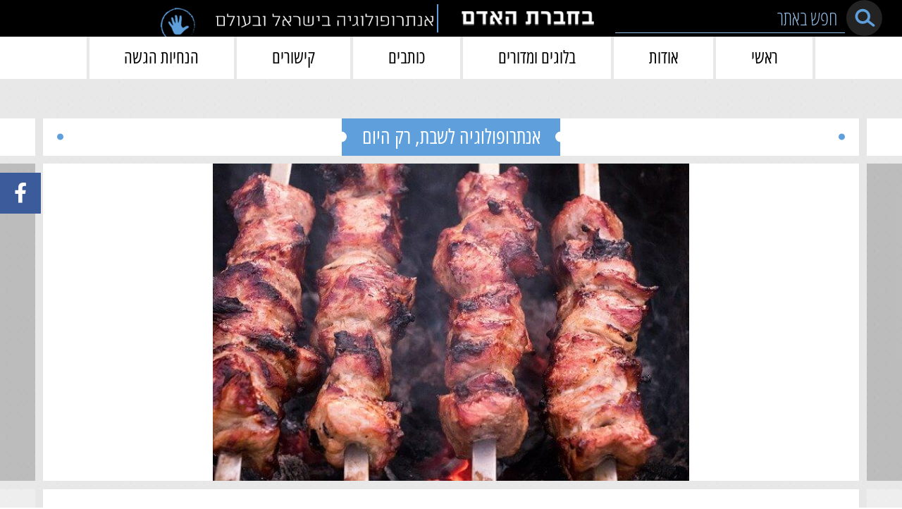

--- FILE ---
content_type: text/html; charset=UTF-8
request_url: https://behevrat-haadam.org/%D7%97%D7%96%D7%A7%D7%99-%D7%A9%D7%94%D7%9D-%D7%A2%D7%9C-%D7%94%D7%9E%D7%A0%D7%92%D7%9C-%D7%9B%D7%A8%D7%99%D7%98%D7%95%D7%90%D7%9C-%D7%9C%D7%90%D7%95%D7%9E%D7%99/
body_size: 21735
content:
<!DOCTYPE html>
<html dir="rtl" lang="he-IL">

<head><script>if(navigator.userAgent.match(/MSIE|Internet Explorer/i)||navigator.userAgent.match(/Trident\/7\..*?rv:11/i)){var href=document.location.href;if(!href.match(/[?&]nowprocket/)){if(href.indexOf("?")==-1){if(href.indexOf("#")==-1){document.location.href=href+"?nowprocket=1"}else{document.location.href=href.replace("#","?nowprocket=1#")}}else{if(href.indexOf("#")==-1){document.location.href=href+"&nowprocket=1"}else{document.location.href=href.replace("#","&nowprocket=1#")}}}}</script><script>(()=>{class RocketLazyLoadScripts{constructor(){this.v="2.0.4",this.userEvents=["keydown","keyup","mousedown","mouseup","mousemove","mouseover","mouseout","touchmove","touchstart","touchend","touchcancel","wheel","click","dblclick","input"],this.attributeEvents=["onblur","onclick","oncontextmenu","ondblclick","onfocus","onmousedown","onmouseenter","onmouseleave","onmousemove","onmouseout","onmouseover","onmouseup","onmousewheel","onscroll","onsubmit"]}async t(){this.i(),this.o(),/iP(ad|hone)/.test(navigator.userAgent)&&this.h(),this.u(),this.l(this),this.m(),this.k(this),this.p(this),this._(),await Promise.all([this.R(),this.L()]),this.lastBreath=Date.now(),this.S(this),this.P(),this.D(),this.O(),this.M(),await this.C(this.delayedScripts.normal),await this.C(this.delayedScripts.defer),await this.C(this.delayedScripts.async),await this.T(),await this.F(),await this.j(),await this.A(),window.dispatchEvent(new Event("rocket-allScriptsLoaded")),this.everythingLoaded=!0,this.lastTouchEnd&&await new Promise(t=>setTimeout(t,500-Date.now()+this.lastTouchEnd)),this.I(),this.H(),this.U(),this.W()}i(){this.CSPIssue=sessionStorage.getItem("rocketCSPIssue"),document.addEventListener("securitypolicyviolation",t=>{this.CSPIssue||"script-src-elem"!==t.violatedDirective||"data"!==t.blockedURI||(this.CSPIssue=!0,sessionStorage.setItem("rocketCSPIssue",!0))},{isRocket:!0})}o(){window.addEventListener("pageshow",t=>{this.persisted=t.persisted,this.realWindowLoadedFired=!0},{isRocket:!0}),window.addEventListener("pagehide",()=>{this.onFirstUserAction=null},{isRocket:!0})}h(){let t;function e(e){t=e}window.addEventListener("touchstart",e,{isRocket:!0}),window.addEventListener("touchend",function i(o){o.changedTouches[0]&&t.changedTouches[0]&&Math.abs(o.changedTouches[0].pageX-t.changedTouches[0].pageX)<10&&Math.abs(o.changedTouches[0].pageY-t.changedTouches[0].pageY)<10&&o.timeStamp-t.timeStamp<200&&(window.removeEventListener("touchstart",e,{isRocket:!0}),window.removeEventListener("touchend",i,{isRocket:!0}),"INPUT"===o.target.tagName&&"text"===o.target.type||(o.target.dispatchEvent(new TouchEvent("touchend",{target:o.target,bubbles:!0})),o.target.dispatchEvent(new MouseEvent("mouseover",{target:o.target,bubbles:!0})),o.target.dispatchEvent(new PointerEvent("click",{target:o.target,bubbles:!0,cancelable:!0,detail:1,clientX:o.changedTouches[0].clientX,clientY:o.changedTouches[0].clientY})),event.preventDefault()))},{isRocket:!0})}q(t){this.userActionTriggered||("mousemove"!==t.type||this.firstMousemoveIgnored?"keyup"===t.type||"mouseover"===t.type||"mouseout"===t.type||(this.userActionTriggered=!0,this.onFirstUserAction&&this.onFirstUserAction()):this.firstMousemoveIgnored=!0),"click"===t.type&&t.preventDefault(),t.stopPropagation(),t.stopImmediatePropagation(),"touchstart"===this.lastEvent&&"touchend"===t.type&&(this.lastTouchEnd=Date.now()),"click"===t.type&&(this.lastTouchEnd=0),this.lastEvent=t.type,t.composedPath&&t.composedPath()[0].getRootNode()instanceof ShadowRoot&&(t.rocketTarget=t.composedPath()[0]),this.savedUserEvents.push(t)}u(){this.savedUserEvents=[],this.userEventHandler=this.q.bind(this),this.userEvents.forEach(t=>window.addEventListener(t,this.userEventHandler,{passive:!1,isRocket:!0})),document.addEventListener("visibilitychange",this.userEventHandler,{isRocket:!0})}U(){this.userEvents.forEach(t=>window.removeEventListener(t,this.userEventHandler,{passive:!1,isRocket:!0})),document.removeEventListener("visibilitychange",this.userEventHandler,{isRocket:!0}),this.savedUserEvents.forEach(t=>{(t.rocketTarget||t.target).dispatchEvent(new window[t.constructor.name](t.type,t))})}m(){const t="return false",e=Array.from(this.attributeEvents,t=>"data-rocket-"+t),i="["+this.attributeEvents.join("],[")+"]",o="[data-rocket-"+this.attributeEvents.join("],[data-rocket-")+"]",s=(e,i,o)=>{o&&o!==t&&(e.setAttribute("data-rocket-"+i,o),e["rocket"+i]=new Function("event",o),e.setAttribute(i,t))};new MutationObserver(t=>{for(const n of t)"attributes"===n.type&&(n.attributeName.startsWith("data-rocket-")||this.everythingLoaded?n.attributeName.startsWith("data-rocket-")&&this.everythingLoaded&&this.N(n.target,n.attributeName.substring(12)):s(n.target,n.attributeName,n.target.getAttribute(n.attributeName))),"childList"===n.type&&n.addedNodes.forEach(t=>{if(t.nodeType===Node.ELEMENT_NODE)if(this.everythingLoaded)for(const i of[t,...t.querySelectorAll(o)])for(const t of i.getAttributeNames())e.includes(t)&&this.N(i,t.substring(12));else for(const e of[t,...t.querySelectorAll(i)])for(const t of e.getAttributeNames())this.attributeEvents.includes(t)&&s(e,t,e.getAttribute(t))})}).observe(document,{subtree:!0,childList:!0,attributeFilter:[...this.attributeEvents,...e]})}I(){this.attributeEvents.forEach(t=>{document.querySelectorAll("[data-rocket-"+t+"]").forEach(e=>{this.N(e,t)})})}N(t,e){const i=t.getAttribute("data-rocket-"+e);i&&(t.setAttribute(e,i),t.removeAttribute("data-rocket-"+e))}k(t){Object.defineProperty(HTMLElement.prototype,"onclick",{get(){return this.rocketonclick||null},set(e){this.rocketonclick=e,this.setAttribute(t.everythingLoaded?"onclick":"data-rocket-onclick","this.rocketonclick(event)")}})}S(t){function e(e,i){let o=e[i];e[i]=null,Object.defineProperty(e,i,{get:()=>o,set(s){t.everythingLoaded?o=s:e["rocket"+i]=o=s}})}e(document,"onreadystatechange"),e(window,"onload"),e(window,"onpageshow");try{Object.defineProperty(document,"readyState",{get:()=>t.rocketReadyState,set(e){t.rocketReadyState=e},configurable:!0}),document.readyState="loading"}catch(t){console.log("WPRocket DJE readyState conflict, bypassing")}}l(t){this.originalAddEventListener=EventTarget.prototype.addEventListener,this.originalRemoveEventListener=EventTarget.prototype.removeEventListener,this.savedEventListeners=[],EventTarget.prototype.addEventListener=function(e,i,o){o&&o.isRocket||!t.B(e,this)&&!t.userEvents.includes(e)||t.B(e,this)&&!t.userActionTriggered||e.startsWith("rocket-")||t.everythingLoaded?t.originalAddEventListener.call(this,e,i,o):(t.savedEventListeners.push({target:this,remove:!1,type:e,func:i,options:o}),"mouseenter"!==e&&"mouseleave"!==e||t.originalAddEventListener.call(this,e,t.savedUserEvents.push,o))},EventTarget.prototype.removeEventListener=function(e,i,o){o&&o.isRocket||!t.B(e,this)&&!t.userEvents.includes(e)||t.B(e,this)&&!t.userActionTriggered||e.startsWith("rocket-")||t.everythingLoaded?t.originalRemoveEventListener.call(this,e,i,o):t.savedEventListeners.push({target:this,remove:!0,type:e,func:i,options:o})}}J(t,e){this.savedEventListeners=this.savedEventListeners.filter(i=>{let o=i.type,s=i.target||window;return e!==o||t!==s||(this.B(o,s)&&(i.type="rocket-"+o),this.$(i),!1)})}H(){EventTarget.prototype.addEventListener=this.originalAddEventListener,EventTarget.prototype.removeEventListener=this.originalRemoveEventListener,this.savedEventListeners.forEach(t=>this.$(t))}$(t){t.remove?this.originalRemoveEventListener.call(t.target,t.type,t.func,t.options):this.originalAddEventListener.call(t.target,t.type,t.func,t.options)}p(t){let e;function i(e){return t.everythingLoaded?e:e.split(" ").map(t=>"load"===t||t.startsWith("load.")?"rocket-jquery-load":t).join(" ")}function o(o){function s(e){const s=o.fn[e];o.fn[e]=o.fn.init.prototype[e]=function(){return this[0]===window&&t.userActionTriggered&&("string"==typeof arguments[0]||arguments[0]instanceof String?arguments[0]=i(arguments[0]):"object"==typeof arguments[0]&&Object.keys(arguments[0]).forEach(t=>{const e=arguments[0][t];delete arguments[0][t],arguments[0][i(t)]=e})),s.apply(this,arguments),this}}if(o&&o.fn&&!t.allJQueries.includes(o)){const e={DOMContentLoaded:[],"rocket-DOMContentLoaded":[]};for(const t in e)document.addEventListener(t,()=>{e[t].forEach(t=>t())},{isRocket:!0});o.fn.ready=o.fn.init.prototype.ready=function(i){function s(){parseInt(o.fn.jquery)>2?setTimeout(()=>i.bind(document)(o)):i.bind(document)(o)}return"function"==typeof i&&(t.realDomReadyFired?!t.userActionTriggered||t.fauxDomReadyFired?s():e["rocket-DOMContentLoaded"].push(s):e.DOMContentLoaded.push(s)),o([])},s("on"),s("one"),s("off"),t.allJQueries.push(o)}e=o}t.allJQueries=[],o(window.jQuery),Object.defineProperty(window,"jQuery",{get:()=>e,set(t){o(t)}})}P(){const t=new Map;document.write=document.writeln=function(e){const i=document.currentScript,o=document.createRange(),s=i.parentElement;let n=t.get(i);void 0===n&&(n=i.nextSibling,t.set(i,n));const c=document.createDocumentFragment();o.setStart(c,0),c.appendChild(o.createContextualFragment(e)),s.insertBefore(c,n)}}async R(){return new Promise(t=>{this.userActionTriggered?t():this.onFirstUserAction=t})}async L(){return new Promise(t=>{document.addEventListener("DOMContentLoaded",()=>{this.realDomReadyFired=!0,t()},{isRocket:!0})})}async j(){return this.realWindowLoadedFired?Promise.resolve():new Promise(t=>{window.addEventListener("load",t,{isRocket:!0})})}M(){this.pendingScripts=[];this.scriptsMutationObserver=new MutationObserver(t=>{for(const e of t)e.addedNodes.forEach(t=>{"SCRIPT"!==t.tagName||t.noModule||t.isWPRocket||this.pendingScripts.push({script:t,promise:new Promise(e=>{const i=()=>{const i=this.pendingScripts.findIndex(e=>e.script===t);i>=0&&this.pendingScripts.splice(i,1),e()};t.addEventListener("load",i,{isRocket:!0}),t.addEventListener("error",i,{isRocket:!0}),setTimeout(i,1e3)})})})}),this.scriptsMutationObserver.observe(document,{childList:!0,subtree:!0})}async F(){await this.X(),this.pendingScripts.length?(await this.pendingScripts[0].promise,await this.F()):this.scriptsMutationObserver.disconnect()}D(){this.delayedScripts={normal:[],async:[],defer:[]},document.querySelectorAll("script[type$=rocketlazyloadscript]").forEach(t=>{t.hasAttribute("data-rocket-src")?t.hasAttribute("async")&&!1!==t.async?this.delayedScripts.async.push(t):t.hasAttribute("defer")&&!1!==t.defer||"module"===t.getAttribute("data-rocket-type")?this.delayedScripts.defer.push(t):this.delayedScripts.normal.push(t):this.delayedScripts.normal.push(t)})}async _(){await this.L();let t=[];document.querySelectorAll("script[type$=rocketlazyloadscript][data-rocket-src]").forEach(e=>{let i=e.getAttribute("data-rocket-src");if(i&&!i.startsWith("data:")){i.startsWith("//")&&(i=location.protocol+i);try{const o=new URL(i).origin;o!==location.origin&&t.push({src:o,crossOrigin:e.crossOrigin||"module"===e.getAttribute("data-rocket-type")})}catch(t){}}}),t=[...new Map(t.map(t=>[JSON.stringify(t),t])).values()],this.Y(t,"preconnect")}async G(t){if(await this.K(),!0!==t.noModule||!("noModule"in HTMLScriptElement.prototype))return new Promise(e=>{let i;function o(){(i||t).setAttribute("data-rocket-status","executed"),e()}try{if(navigator.userAgent.includes("Firefox/")||""===navigator.vendor||this.CSPIssue)i=document.createElement("script"),[...t.attributes].forEach(t=>{let e=t.nodeName;"type"!==e&&("data-rocket-type"===e&&(e="type"),"data-rocket-src"===e&&(e="src"),i.setAttribute(e,t.nodeValue))}),t.text&&(i.text=t.text),t.nonce&&(i.nonce=t.nonce),i.hasAttribute("src")?(i.addEventListener("load",o,{isRocket:!0}),i.addEventListener("error",()=>{i.setAttribute("data-rocket-status","failed-network"),e()},{isRocket:!0}),setTimeout(()=>{i.isConnected||e()},1)):(i.text=t.text,o()),i.isWPRocket=!0,t.parentNode.replaceChild(i,t);else{const i=t.getAttribute("data-rocket-type"),s=t.getAttribute("data-rocket-src");i?(t.type=i,t.removeAttribute("data-rocket-type")):t.removeAttribute("type"),t.addEventListener("load",o,{isRocket:!0}),t.addEventListener("error",i=>{this.CSPIssue&&i.target.src.startsWith("data:")?(console.log("WPRocket: CSP fallback activated"),t.removeAttribute("src"),this.G(t).then(e)):(t.setAttribute("data-rocket-status","failed-network"),e())},{isRocket:!0}),s?(t.fetchPriority="high",t.removeAttribute("data-rocket-src"),t.src=s):t.src="data:text/javascript;base64,"+window.btoa(unescape(encodeURIComponent(t.text)))}}catch(i){t.setAttribute("data-rocket-status","failed-transform"),e()}});t.setAttribute("data-rocket-status","skipped")}async C(t){const e=t.shift();return e?(e.isConnected&&await this.G(e),this.C(t)):Promise.resolve()}O(){this.Y([...this.delayedScripts.normal,...this.delayedScripts.defer,...this.delayedScripts.async],"preload")}Y(t,e){this.trash=this.trash||[];let i=!0;var o=document.createDocumentFragment();t.forEach(t=>{const s=t.getAttribute&&t.getAttribute("data-rocket-src")||t.src;if(s&&!s.startsWith("data:")){const n=document.createElement("link");n.href=s,n.rel=e,"preconnect"!==e&&(n.as="script",n.fetchPriority=i?"high":"low"),t.getAttribute&&"module"===t.getAttribute("data-rocket-type")&&(n.crossOrigin=!0),t.crossOrigin&&(n.crossOrigin=t.crossOrigin),t.integrity&&(n.integrity=t.integrity),t.nonce&&(n.nonce=t.nonce),o.appendChild(n),this.trash.push(n),i=!1}}),document.head.appendChild(o)}W(){this.trash.forEach(t=>t.remove())}async T(){try{document.readyState="interactive"}catch(t){}this.fauxDomReadyFired=!0;try{await this.K(),this.J(document,"readystatechange"),document.dispatchEvent(new Event("rocket-readystatechange")),await this.K(),document.rocketonreadystatechange&&document.rocketonreadystatechange(),await this.K(),this.J(document,"DOMContentLoaded"),document.dispatchEvent(new Event("rocket-DOMContentLoaded")),await this.K(),this.J(window,"DOMContentLoaded"),window.dispatchEvent(new Event("rocket-DOMContentLoaded"))}catch(t){console.error(t)}}async A(){try{document.readyState="complete"}catch(t){}try{await this.K(),this.J(document,"readystatechange"),document.dispatchEvent(new Event("rocket-readystatechange")),await this.K(),document.rocketonreadystatechange&&document.rocketonreadystatechange(),await this.K(),this.J(window,"load"),window.dispatchEvent(new Event("rocket-load")),await this.K(),window.rocketonload&&window.rocketonload(),await this.K(),this.allJQueries.forEach(t=>t(window).trigger("rocket-jquery-load")),await this.K(),this.J(window,"pageshow");const t=new Event("rocket-pageshow");t.persisted=this.persisted,window.dispatchEvent(t),await this.K(),window.rocketonpageshow&&window.rocketonpageshow({persisted:this.persisted})}catch(t){console.error(t)}}async K(){Date.now()-this.lastBreath>45&&(await this.X(),this.lastBreath=Date.now())}async X(){return document.hidden?new Promise(t=>setTimeout(t)):new Promise(t=>requestAnimationFrame(t))}B(t,e){return e===document&&"readystatechange"===t||(e===document&&"DOMContentLoaded"===t||(e===window&&"DOMContentLoaded"===t||(e===window&&"load"===t||e===window&&"pageshow"===t)))}static run(){(new RocketLazyLoadScripts).t()}}RocketLazyLoadScripts.run()})();</script>
    ">
    <meta name="viewport" content="width=device-width, initial-scale=1, shrink-to-fit=no">
    <meta name="mobile-web-app-capable" content="yes">
    <meta name="apple-mobile-web-app-capable" content="yes">
    <meta name="apple-mobile-web-app-title" content="בחברת האדם - אנתרופולוגיה בישראל ובעולם">
    <link rel="profile" href="http://gmpg.org/xfn/11">
    <link rel="pingback" href="https://behevrat-haadam.org/xmlrpc.php">


    <title>המנגל כריטואל לאומי &#8211; בחברת האדם</title>
<meta name='robots' content='max-image-preview:large' />
	<style>img:is([sizes="auto" i], [sizes^="auto," i]) { contain-intrinsic-size: 3000px 1500px }</style>
	
<link rel="alternate" type="application/rss+xml" title="בחברת האדם &laquo; פיד‏" href="https://behevrat-haadam.org/feed/" />
<link rel='stylesheet' id='mec-select2-style-css' href='https://behevrat-haadam.org/wp-content/plugins/modern-events-calendar-lite/assets/packages/select2/select2.min.css?ver=6.2.5' type='text/css' media='all' />
<link data-minify="1" rel='stylesheet' id='mec-font-icons-css' href='https://behevrat-haadam.org/wp-content/cache/min/1/wp-content/plugins/modern-events-calendar-lite/assets/css/iconfonts.css?ver=1763536697' type='text/css' media='all' />
<link data-minify="1" rel='stylesheet' id='mec-frontend-style-css' href='https://behevrat-haadam.org/wp-content/cache/min/1/wp-content/plugins/modern-events-calendar-lite/assets/css/frontend.min.css?ver=1763536697' type='text/css' media='all' />
<link data-minify="1" rel='stylesheet' id='mec-tooltip-style-css' href='https://behevrat-haadam.org/wp-content/cache/min/1/wp-content/plugins/modern-events-calendar-lite/assets/packages/tooltip/tooltip.css?ver=1763536697' type='text/css' media='all' />
<link rel='stylesheet' id='mec-tooltip-shadow-style-css' href='https://behevrat-haadam.org/wp-content/plugins/modern-events-calendar-lite/assets/packages/tooltip/tooltipster-sideTip-shadow.min.css?ver=6.8.3' type='text/css' media='all' />
<link data-minify="1" rel='stylesheet' id='featherlight-css' href='https://behevrat-haadam.org/wp-content/cache/min/1/wp-content/plugins/modern-events-calendar-lite/assets/packages/featherlight/featherlight.css?ver=1763536697' type='text/css' media='all' />
<link rel='stylesheet' id='mec-frontend-rtl-style-css' href='https://behevrat-haadam.org/wp-content/plugins/modern-events-calendar-lite/assets/css/mecrtl.min.css?ver=6.8.3' type='text/css' media='all' />
<link rel='stylesheet' id='mec-lity-style-css' href='https://behevrat-haadam.org/wp-content/plugins/modern-events-calendar-lite/assets/packages/lity/lity.min.css?ver=6.8.3' type='text/css' media='all' />
<link data-minify="1" rel='stylesheet' id='mec-general-calendar-style-css' href='https://behevrat-haadam.org/wp-content/cache/min/1/wp-content/plugins/modern-events-calendar-lite/assets/css/mec-general-calendar.css?ver=1763536697' type='text/css' media='all' />
<style id='wp-emoji-styles-inline-css' type='text/css'>

	img.wp-smiley, img.emoji {
		display: inline !important;
		border: none !important;
		box-shadow: none !important;
		height: 1em !important;
		width: 1em !important;
		margin: 0 0.07em !important;
		vertical-align: -0.1em !important;
		background: none !important;
		padding: 0 !important;
	}
</style>
<link rel='stylesheet' id='wp-block-library-rtl-css' href='https://behevrat-haadam.org/wp-includes/css/dist/block-library/style-rtl.min.css?ver=6.8.3' type='text/css' media='all' />
<style id='classic-theme-styles-inline-css' type='text/css'>
/*! This file is auto-generated */
.wp-block-button__link{color:#fff;background-color:#32373c;border-radius:9999px;box-shadow:none;text-decoration:none;padding:calc(.667em + 2px) calc(1.333em + 2px);font-size:1.125em}.wp-block-file__button{background:#32373c;color:#fff;text-decoration:none}
</style>
<style id='global-styles-inline-css' type='text/css'>
:root{--wp--preset--aspect-ratio--square: 1;--wp--preset--aspect-ratio--4-3: 4/3;--wp--preset--aspect-ratio--3-4: 3/4;--wp--preset--aspect-ratio--3-2: 3/2;--wp--preset--aspect-ratio--2-3: 2/3;--wp--preset--aspect-ratio--16-9: 16/9;--wp--preset--aspect-ratio--9-16: 9/16;--wp--preset--color--black: #000000;--wp--preset--color--cyan-bluish-gray: #abb8c3;--wp--preset--color--white: #ffffff;--wp--preset--color--pale-pink: #f78da7;--wp--preset--color--vivid-red: #cf2e2e;--wp--preset--color--luminous-vivid-orange: #ff6900;--wp--preset--color--luminous-vivid-amber: #fcb900;--wp--preset--color--light-green-cyan: #7bdcb5;--wp--preset--color--vivid-green-cyan: #00d084;--wp--preset--color--pale-cyan-blue: #8ed1fc;--wp--preset--color--vivid-cyan-blue: #0693e3;--wp--preset--color--vivid-purple: #9b51e0;--wp--preset--gradient--vivid-cyan-blue-to-vivid-purple: linear-gradient(135deg,rgba(6,147,227,1) 0%,rgb(155,81,224) 100%);--wp--preset--gradient--light-green-cyan-to-vivid-green-cyan: linear-gradient(135deg,rgb(122,220,180) 0%,rgb(0,208,130) 100%);--wp--preset--gradient--luminous-vivid-amber-to-luminous-vivid-orange: linear-gradient(135deg,rgba(252,185,0,1) 0%,rgba(255,105,0,1) 100%);--wp--preset--gradient--luminous-vivid-orange-to-vivid-red: linear-gradient(135deg,rgba(255,105,0,1) 0%,rgb(207,46,46) 100%);--wp--preset--gradient--very-light-gray-to-cyan-bluish-gray: linear-gradient(135deg,rgb(238,238,238) 0%,rgb(169,184,195) 100%);--wp--preset--gradient--cool-to-warm-spectrum: linear-gradient(135deg,rgb(74,234,220) 0%,rgb(151,120,209) 20%,rgb(207,42,186) 40%,rgb(238,44,130) 60%,rgb(251,105,98) 80%,rgb(254,248,76) 100%);--wp--preset--gradient--blush-light-purple: linear-gradient(135deg,rgb(255,206,236) 0%,rgb(152,150,240) 100%);--wp--preset--gradient--blush-bordeaux: linear-gradient(135deg,rgb(254,205,165) 0%,rgb(254,45,45) 50%,rgb(107,0,62) 100%);--wp--preset--gradient--luminous-dusk: linear-gradient(135deg,rgb(255,203,112) 0%,rgb(199,81,192) 50%,rgb(65,88,208) 100%);--wp--preset--gradient--pale-ocean: linear-gradient(135deg,rgb(255,245,203) 0%,rgb(182,227,212) 50%,rgb(51,167,181) 100%);--wp--preset--gradient--electric-grass: linear-gradient(135deg,rgb(202,248,128) 0%,rgb(113,206,126) 100%);--wp--preset--gradient--midnight: linear-gradient(135deg,rgb(2,3,129) 0%,rgb(40,116,252) 100%);--wp--preset--font-size--small: 13px;--wp--preset--font-size--medium: 20px;--wp--preset--font-size--large: 36px;--wp--preset--font-size--x-large: 42px;--wp--preset--spacing--20: 0.44rem;--wp--preset--spacing--30: 0.67rem;--wp--preset--spacing--40: 1rem;--wp--preset--spacing--50: 1.5rem;--wp--preset--spacing--60: 2.25rem;--wp--preset--spacing--70: 3.38rem;--wp--preset--spacing--80: 5.06rem;--wp--preset--shadow--natural: 6px 6px 9px rgba(0, 0, 0, 0.2);--wp--preset--shadow--deep: 12px 12px 50px rgba(0, 0, 0, 0.4);--wp--preset--shadow--sharp: 6px 6px 0px rgba(0, 0, 0, 0.2);--wp--preset--shadow--outlined: 6px 6px 0px -3px rgba(255, 255, 255, 1), 6px 6px rgba(0, 0, 0, 1);--wp--preset--shadow--crisp: 6px 6px 0px rgba(0, 0, 0, 1);}:where(.is-layout-flex){gap: 0.5em;}:where(.is-layout-grid){gap: 0.5em;}body .is-layout-flex{display: flex;}.is-layout-flex{flex-wrap: wrap;align-items: center;}.is-layout-flex > :is(*, div){margin: 0;}body .is-layout-grid{display: grid;}.is-layout-grid > :is(*, div){margin: 0;}:where(.wp-block-columns.is-layout-flex){gap: 2em;}:where(.wp-block-columns.is-layout-grid){gap: 2em;}:where(.wp-block-post-template.is-layout-flex){gap: 1.25em;}:where(.wp-block-post-template.is-layout-grid){gap: 1.25em;}.has-black-color{color: var(--wp--preset--color--black) !important;}.has-cyan-bluish-gray-color{color: var(--wp--preset--color--cyan-bluish-gray) !important;}.has-white-color{color: var(--wp--preset--color--white) !important;}.has-pale-pink-color{color: var(--wp--preset--color--pale-pink) !important;}.has-vivid-red-color{color: var(--wp--preset--color--vivid-red) !important;}.has-luminous-vivid-orange-color{color: var(--wp--preset--color--luminous-vivid-orange) !important;}.has-luminous-vivid-amber-color{color: var(--wp--preset--color--luminous-vivid-amber) !important;}.has-light-green-cyan-color{color: var(--wp--preset--color--light-green-cyan) !important;}.has-vivid-green-cyan-color{color: var(--wp--preset--color--vivid-green-cyan) !important;}.has-pale-cyan-blue-color{color: var(--wp--preset--color--pale-cyan-blue) !important;}.has-vivid-cyan-blue-color{color: var(--wp--preset--color--vivid-cyan-blue) !important;}.has-vivid-purple-color{color: var(--wp--preset--color--vivid-purple) !important;}.has-black-background-color{background-color: var(--wp--preset--color--black) !important;}.has-cyan-bluish-gray-background-color{background-color: var(--wp--preset--color--cyan-bluish-gray) !important;}.has-white-background-color{background-color: var(--wp--preset--color--white) !important;}.has-pale-pink-background-color{background-color: var(--wp--preset--color--pale-pink) !important;}.has-vivid-red-background-color{background-color: var(--wp--preset--color--vivid-red) !important;}.has-luminous-vivid-orange-background-color{background-color: var(--wp--preset--color--luminous-vivid-orange) !important;}.has-luminous-vivid-amber-background-color{background-color: var(--wp--preset--color--luminous-vivid-amber) !important;}.has-light-green-cyan-background-color{background-color: var(--wp--preset--color--light-green-cyan) !important;}.has-vivid-green-cyan-background-color{background-color: var(--wp--preset--color--vivid-green-cyan) !important;}.has-pale-cyan-blue-background-color{background-color: var(--wp--preset--color--pale-cyan-blue) !important;}.has-vivid-cyan-blue-background-color{background-color: var(--wp--preset--color--vivid-cyan-blue) !important;}.has-vivid-purple-background-color{background-color: var(--wp--preset--color--vivid-purple) !important;}.has-black-border-color{border-color: var(--wp--preset--color--black) !important;}.has-cyan-bluish-gray-border-color{border-color: var(--wp--preset--color--cyan-bluish-gray) !important;}.has-white-border-color{border-color: var(--wp--preset--color--white) !important;}.has-pale-pink-border-color{border-color: var(--wp--preset--color--pale-pink) !important;}.has-vivid-red-border-color{border-color: var(--wp--preset--color--vivid-red) !important;}.has-luminous-vivid-orange-border-color{border-color: var(--wp--preset--color--luminous-vivid-orange) !important;}.has-luminous-vivid-amber-border-color{border-color: var(--wp--preset--color--luminous-vivid-amber) !important;}.has-light-green-cyan-border-color{border-color: var(--wp--preset--color--light-green-cyan) !important;}.has-vivid-green-cyan-border-color{border-color: var(--wp--preset--color--vivid-green-cyan) !important;}.has-pale-cyan-blue-border-color{border-color: var(--wp--preset--color--pale-cyan-blue) !important;}.has-vivid-cyan-blue-border-color{border-color: var(--wp--preset--color--vivid-cyan-blue) !important;}.has-vivid-purple-border-color{border-color: var(--wp--preset--color--vivid-purple) !important;}.has-vivid-cyan-blue-to-vivid-purple-gradient-background{background: var(--wp--preset--gradient--vivid-cyan-blue-to-vivid-purple) !important;}.has-light-green-cyan-to-vivid-green-cyan-gradient-background{background: var(--wp--preset--gradient--light-green-cyan-to-vivid-green-cyan) !important;}.has-luminous-vivid-amber-to-luminous-vivid-orange-gradient-background{background: var(--wp--preset--gradient--luminous-vivid-amber-to-luminous-vivid-orange) !important;}.has-luminous-vivid-orange-to-vivid-red-gradient-background{background: var(--wp--preset--gradient--luminous-vivid-orange-to-vivid-red) !important;}.has-very-light-gray-to-cyan-bluish-gray-gradient-background{background: var(--wp--preset--gradient--very-light-gray-to-cyan-bluish-gray) !important;}.has-cool-to-warm-spectrum-gradient-background{background: var(--wp--preset--gradient--cool-to-warm-spectrum) !important;}.has-blush-light-purple-gradient-background{background: var(--wp--preset--gradient--blush-light-purple) !important;}.has-blush-bordeaux-gradient-background{background: var(--wp--preset--gradient--blush-bordeaux) !important;}.has-luminous-dusk-gradient-background{background: var(--wp--preset--gradient--luminous-dusk) !important;}.has-pale-ocean-gradient-background{background: var(--wp--preset--gradient--pale-ocean) !important;}.has-electric-grass-gradient-background{background: var(--wp--preset--gradient--electric-grass) !important;}.has-midnight-gradient-background{background: var(--wp--preset--gradient--midnight) !important;}.has-small-font-size{font-size: var(--wp--preset--font-size--small) !important;}.has-medium-font-size{font-size: var(--wp--preset--font-size--medium) !important;}.has-large-font-size{font-size: var(--wp--preset--font-size--large) !important;}.has-x-large-font-size{font-size: var(--wp--preset--font-size--x-large) !important;}
:where(.wp-block-post-template.is-layout-flex){gap: 1.25em;}:where(.wp-block-post-template.is-layout-grid){gap: 1.25em;}
:where(.wp-block-columns.is-layout-flex){gap: 2em;}:where(.wp-block-columns.is-layout-grid){gap: 2em;}
:root :where(.wp-block-pullquote){font-size: 1.5em;line-height: 1.6;}
</style>
<link data-minify="1" rel='stylesheet' id='understrap-styles-css' href='https://behevrat-haadam.org/wp-content/cache/min/1/wp-content/themes/frontend/css/theme.min.css?ver=1763536697' type='text/css' media='all' />
<style id='rocket-lazyload-inline-css' type='text/css'>
.rll-youtube-player{position:relative;padding-bottom:56.23%;height:0;overflow:hidden;max-width:100%;}.rll-youtube-player:focus-within{outline: 2px solid currentColor;outline-offset: 5px;}.rll-youtube-player iframe{position:absolute;top:0;left:0;width:100%;height:100%;z-index:100;background:0 0}.rll-youtube-player img{bottom:0;display:block;left:0;margin:auto;max-width:100%;width:100%;position:absolute;right:0;top:0;border:none;height:auto;-webkit-transition:.4s all;-moz-transition:.4s all;transition:.4s all}.rll-youtube-player img:hover{-webkit-filter:brightness(75%)}.rll-youtube-player .play{height:100%;width:100%;left:0;top:0;position:absolute;background:url(https://behevrat-haadam.org/wp-content/plugins/wp-rocket/assets/img/youtube.png) no-repeat center;background-color: transparent !important;cursor:pointer;border:none;}
</style>
<script type="text/javascript" src="https://behevrat-haadam.org/wp-includes/js/jquery/jquery.min.js?ver=3.7.1" id="jquery-core-js" data-rocket-defer defer></script>
<script type="text/javascript" src="https://behevrat-haadam.org/wp-includes/js/jquery/jquery-migrate.min.js?ver=3.4.1" id="jquery-migrate-js" data-rocket-defer defer></script>
<script data-minify="1" type="text/javascript" src="https://behevrat-haadam.org/wp-content/cache/min/1/wp-content/plugins/modern-events-calendar-lite/assets/js/mec-general-calendar.js?ver=1763536697" id="mec-general-calendar-script-js" data-rocket-defer defer></script>
<script type="text/javascript" id="mec-frontend-script-js-extra">
/* <![CDATA[ */
var mecdata = {"day":"day","days":"days","hour":"hour","hours":"hours","minute":"minute","minutes":"minutes","second":"second","seconds":"seconds","elementor_edit_mode":"no","recapcha_key":"","ajax_url":"https:\/\/behevrat-haadam.org\/wp-admin\/admin-ajax.php","fes_nonce":"b710f09f66","current_year":"2026","current_month":"01","datepicker_format":"yy-mm-dd"};
/* ]]> */
</script>
<script data-minify="1" type="text/javascript" src="https://behevrat-haadam.org/wp-content/cache/min/1/wp-content/plugins/modern-events-calendar-lite/assets/js/frontend.js?ver=1763536697" id="mec-frontend-script-js" data-rocket-defer defer></script>
<script data-minify="1" type="text/javascript" src="https://behevrat-haadam.org/wp-content/cache/min/1/wp-content/plugins/modern-events-calendar-lite/assets/js/events.js?ver=1763536697" id="mec-events-script-js" data-rocket-defer defer></script>
<link rel="https://api.w.org/" href="https://behevrat-haadam.org/wp-json/" /><link rel="alternate" title="JSON" type="application/json" href="https://behevrat-haadam.org/wp-json/wp/v2/posts/902" /><link rel="EditURI" type="application/rsd+xml" title="RSD" href="https://behevrat-haadam.org/xmlrpc.php?rsd" />
<meta name="generator" content="WordPress 6.8.3" />
<link rel="canonical" href="https://behevrat-haadam.org/%d7%97%d7%96%d7%a7%d7%99-%d7%a9%d7%94%d7%9d-%d7%a2%d7%9c-%d7%94%d7%9e%d7%a0%d7%92%d7%9c-%d7%9b%d7%a8%d7%99%d7%98%d7%95%d7%90%d7%9c-%d7%9c%d7%90%d7%95%d7%9e%d7%99/" />
<link rel='shortlink' href='https://behevrat-haadam.org/?p=902' />
<link rel="alternate" title="oEmbed (JSON)" type="application/json+oembed" href="https://behevrat-haadam.org/wp-json/oembed/1.0/embed?url=https%3A%2F%2Fbehevrat-haadam.org%2F%25d7%2597%25d7%2596%25d7%25a7%25d7%2599-%25d7%25a9%25d7%2594%25d7%259d-%25d7%25a2%25d7%259c-%25d7%2594%25d7%259e%25d7%25a0%25d7%2592%25d7%259c-%25d7%259b%25d7%25a8%25d7%2599%25d7%2598%25d7%2595%25d7%2590%25d7%259c-%25d7%259c%25d7%2590%25d7%2595%25d7%259e%25d7%2599%2F" />
<link rel="alternate" title="oEmbed (XML)" type="text/xml+oembed" href="https://behevrat-haadam.org/wp-json/oembed/1.0/embed?url=https%3A%2F%2Fbehevrat-haadam.org%2F%25d7%2597%25d7%2596%25d7%25a7%25d7%2599-%25d7%25a9%25d7%2594%25d7%259d-%25d7%25a2%25d7%259c-%25d7%2594%25d7%259e%25d7%25a0%25d7%2592%25d7%259c-%25d7%259b%25d7%25a8%25d7%2599%25d7%2598%25d7%2595%25d7%2590%25d7%259c-%25d7%259c%25d7%2590%25d7%2595%25d7%259e%25d7%2599%2F&#038;format=xml" />
<link rel="icon" href="https://behevrat-haadam.org/wp-content/uploads/2019/10/favicon.png" sizes="32x32" />
<link rel="icon" href="https://behevrat-haadam.org/wp-content/uploads/2019/10/favicon.png" sizes="192x192" />
<link rel="apple-touch-icon" href="https://behevrat-haadam.org/wp-content/uploads/2019/10/favicon.png" />
<meta name="msapplication-TileImage" content="https://behevrat-haadam.org/wp-content/uploads/2019/10/favicon.png" />
		<style type="text/css" id="wp-custom-css">
			.page-template-contact-us #contact .container .wpcf7 input {
		text-align: right;
    direction: rtl;
}

input.wpcf7-form-control.has-spinner.wpcf7-submit {
		text-align: center !important;
}

.page-template-contact-us .wpcf7 .row .col-12:nth-child(4) {
		text-align: right;
}		</style>
		<noscript><style id="rocket-lazyload-nojs-css">.rll-youtube-player, [data-lazy-src]{display:none !important;}</style></noscript>    
    <!-- Global site tag (gtag.js) - Google Analytics -->
    <script type="rocketlazyloadscript" async data-rocket-src="https://www.googletagmanager.com/gtag/js?id=UA-155994465-1"></script>
    <script type="rocketlazyloadscript">
      window.dataLayer = window.dataLayer || [];
      function gtag(){dataLayer.push(arguments);}
      gtag('js', new Date());
    
      gtag('config', 'UA-155994465-1');
    </script>
    
    <script type="rocketlazyloadscript"> (function(){ var s = document.createElement('script'); var h = document.querySelector('head') || document.body; s.src = 'https://acsbapp.com/apps/app/dist/js/app.js'; s.async = true; s.onload = function(){ acsbJS.init({ statementLink : '', footerHtml : '', hideMobile : false, hideTrigger : false, disableBgProcess : false, language : 'he', position : 'right', leadColor : '#5fa0dc', triggerColor : '#5fa0dc', triggerRadius : '50%', triggerPositionX : 'right', triggerPositionY : 'bottom', triggerIcon : 'people', triggerSize : 'medium', triggerOffsetX : 20, triggerOffsetY : 20, mobile : { triggerSize : 'small', triggerPositionX : 'right', triggerPositionY : 'center', triggerOffsetX : 10, triggerOffsetY : 0, triggerRadius : '50%' } }); }; h.appendChild(s); })(); </script>

<meta name="generator" content="WP Rocket 3.20.1.2" data-wpr-features="wpr_delay_js wpr_defer_js wpr_minify_js wpr_lazyload_images wpr_lazyload_iframes wpr_minify_css wpr_preload_links wpr_desktop" /></head>

<body class="rtl wp-singular post-template-default single single-post postid-902 single-format-standard wp-custom-logo wp-theme-frontend group-blog">

    <div data-rocket-location-hash="fc619534ee322ae76df39222702ce604" class="preloader">
        <div data-rocket-location-hash="311e8ea4777c8c44d7f550dd30f4ca79" class="rotate">
            <img class="" src="data:image/svg+xml,%3Csvg%20xmlns='http://www.w3.org/2000/svg'%20viewBox='0%200%200%200'%3E%3C/svg%3E" alt="" data-lazy-src="https://behevrat-haadam.org/wp-content/themes/frontend/img/icon.png"><noscript><img class="" src="https://behevrat-haadam.org/wp-content/themes/frontend/img/icon.png" alt=""></noscript>
        </div>
    </div>

    <div data-rocket-location-hash="19594d99f2cfd6748e3b0bcdad72a2a8" class="hfeed site" id="page">

        <div data-rocket-location-hash="1373aa950f6a23db078dba38548083f7" class="container-fluid">
            <div data-rocket-location-hash="78e2965a8b7b8b4dedb09d5cc8b6c41a" class="row">
                <div class="col header-col fixed-top">
                    <div class="top-header">
                        <div data-rocket-location-hash="ccad82ffb95c64be72b27eb2537e8a5c" class="row">
                            <div class="col-4">
                                <div class="search-header">
                                    <!-- search -->
<form class="search" method="get" action="https://behevrat-haadam.org" role="search">
    <button class="search-submit" type="submit" role="button">
        <div class="search-png css-sprite"></div>
    </button>
    <input class="search-input" type="search" name="s" placeholder="חפש באתר">

</form>
<!-- /search -->                                </div>
                            </div>
                            <div class="col-2 logo-text">
                                <img class="" src="data:image/svg+xml,%3Csvg%20xmlns='http://www.w3.org/2000/svg'%20viewBox='0%200%200%200'%3E%3C/svg%3E"
                                    alt="" data-lazy-src="https://behevrat-haadam.org/wp-content/themes/frontend/img/logo-text.png"><noscript><img class="" src="https://behevrat-haadam.org/wp-content/themes/frontend/img/logo-text.png"
                                    alt=""></noscript>
                            </div>
                            <div class="col-4">
                                <div class="logo">
                                    <a href="https://behevrat-haadam.org/" class="navbar-brand custom-logo-link" rel="home"><img width="543" height="94" src="data:image/svg+xml,%3Csvg%20xmlns='http://www.w3.org/2000/svg'%20viewBox='0%200%20543%2094'%3E%3C/svg%3E" class="img-fluid" alt="בחברת האדם" decoding="async" fetchpriority="high" data-lazy-srcset="https://behevrat-haadam.org/wp-content/uploads/2019/10/logo-1.png 543w, https://behevrat-haadam.org/wp-content/uploads/2019/10/logo-1-300x52.png 300w" data-lazy-sizes="(max-width: 543px) 100vw, 543px" data-lazy-src="https://behevrat-haadam.org/wp-content/uploads/2019/10/logo-1.png" /><noscript><img width="543" height="94" src="https://behevrat-haadam.org/wp-content/uploads/2019/10/logo-1.png" class="img-fluid" alt="בחברת האדם" decoding="async" fetchpriority="high" srcset="https://behevrat-haadam.org/wp-content/uploads/2019/10/logo-1.png 543w, https://behevrat-haadam.org/wp-content/uploads/2019/10/logo-1-300x52.png 300w" sizes="(max-width: 543px) 100vw, 543px" /></noscript></a>                                </div>
                            </div>
                        </div>
                    </div>



                    <div id="wrapper-navbar" itemscope itemtype="http://schema.org/WebSite">
                        <a class="skip-link screen-reader-text sr-only"
                            href="#content">Skip to content</a>
                        <header>
                            <div class="menu-wrapper">
                                <nav class="navbar navbar-expand-lg">
                                    <div id="mySidenav" class="sidenav">
                                        <div class="search-header-mobile">
                                            <!-- search -->
<form class="search" method="get" action="https://behevrat-haadam.org" role="search">
    <button class="search-submit" type="submit" role="button">
        <div class="search-png css-sprite"></div>
    </button>
    <input class="search-input" type="search" name="s" placeholder="חפש באתר">

</form>
<!-- /search -->                                        </div>
                                        <div class="menu">
                                            <div id="navbarNavDropdown" class="menu-main-menu-container"><ul id="main-menu" class="menu"><li itemscope="itemscope" itemtype="https://www.schema.org/SiteNavigationElement" id="menu-item-21" class="menu-item menu-item-type-post_type menu-item-object-page menu-item-home menu-item-21 nav-item"><a title="ראשי" href="https://behevrat-haadam.org/" class="nav-link">ראשי</a></li>
<li itemscope="itemscope" itemtype="https://www.schema.org/SiteNavigationElement" id="menu-item-20" class="menu-item menu-item-type-post_type menu-item-object-page menu-item-20 nav-item"><a title="אודות" href="https://behevrat-haadam.org/%d7%90%d7%95%d7%93%d7%95%d7%aa/" class="nav-link">אודות</a></li>
<li itemscope="itemscope" itemtype="https://www.schema.org/SiteNavigationElement" id="menu-item-19" class="menu-item menu-item-type-post_type menu-item-object-page menu-item-19 nav-item"><a title="בלוגים ומדורים" href="https://behevrat-haadam.org/%d7%aa%d7%97%d7%95%d7%9e%d7%99-%d7%a2%d7%a0%d7%99%d7%99%d7%9f/" class="nav-link">בלוגים ומדורים</a></li>
<li itemscope="itemscope" itemtype="https://www.schema.org/SiteNavigationElement" id="menu-item-18" class="menu-item menu-item-type-post_type menu-item-object-page menu-item-18 nav-item"><a title="כותבים" href="https://behevrat-haadam.org/%d7%aa%d7%95%d7%a8%d7%9e%d7%99%d7%9d/" class="nav-link">כותבים</a></li>
<li itemscope="itemscope" itemtype="https://www.schema.org/SiteNavigationElement" id="menu-item-226" class="menu-item menu-item-type-post_type menu-item-object-page menu-item-226 nav-item"><a title="קישורים" href="https://behevrat-haadam.org/%d7%a7%d7%99%d7%a9%d7%95%d7%a8%d7%99%d7%9d/" class="nav-link">קישורים</a></li>
<li itemscope="itemscope" itemtype="https://www.schema.org/SiteNavigationElement" id="menu-item-4508" class="menu-item menu-item-type-post_type menu-item-object-page menu-item-4508 nav-item"><a title="הנחיות הגשה" href="https://behevrat-haadam.org/%d7%94%d7%a0%d7%97%d7%99%d7%95%d7%aa-%d7%94%d7%92%d7%a9%d7%94/" class="nav-link">הנחיות הגשה</a></li>
</ul></div>                                        </div>
                                    </div>
                                    <span class="mobile-menu" onclick="openNav()"><i class="fas fa-bars"></i></span>
                                    <div class="mobile-logo">
                                        <a href="https://behevrat-haadam.org/">
                                            <img class=""
                                                src="data:image/svg+xml,%3Csvg%20xmlns='http://www.w3.org/2000/svg'%20viewBox='0%200%200%200'%3E%3C/svg%3E"
                                                alt="" data-lazy-src="https://behevrat-haadam.org/wp-content/themes/frontend/img/mobile-logo.png"><noscript><img class=""
                                                src="https://behevrat-haadam.org/wp-content/themes/frontend/img/mobile-logo.png"
                                                alt=""></noscript>
                                        </a>
                                    </div>
                                </nav>

                            </div>
                        </header>
                    </div><!-- #wrapper-navbar end -->
                </div>
            </div>
        </div>

        <div data-rocket-location-hash="a61f8a91dde7a5b1ff5293a1a5baff91" class="newsletter-header">
            <a href="#" data-toggle="modal" data-target="#newsPopup">
                <span>הירשם לניוזלטר שלנו</span>
            </a>
            <div data-rocket-location-hash="918e52e9d2d89b7189288d28e394a905" class="news-header-png css-sprite"></div>
        </div>

        <div data-rocket-location-hash="1736d1f987591594f96cfb5fc43f0ca8" class="social">
            <a href="https://www.facebook.com/IsrAnthro/">
                <div class="icon facebook">
                    <i class="fab fa-facebook-f"></i>
                </div>
            </a>
                    </div>
    </div>




    <div class="modal fade" id="newsPopup" tabindex="-1" role="dialog" aria-labelledby="exampleModalLabel"
        aria-hidden="true">
        <div data-rocket-location-hash="07e45119709602eb71cd9b92893e19ed" class="modal-dialog" role="document">
            <div data-rocket-location-hash="c170dd5b63c981736c4787055a540b4e" class="modal-content align-items-center">
                
                     <iframe loading="lazy" src='about:blank' frameborder='0' width='400px' height='300px' style='max-width:100%;' scrolling='no' allowfullscreen data-rocket-lazyload="fitvidscompatible" data-lazy-src="https://behevrat-haadam.inwise.net/Form_08-04-2021_1"></iframe><noscript><iframe src='https://behevrat-haadam.inwise.net/Form_08-04-2021_1' frameborder='0' width='400px' height='300px' style='max-width:100%;' scrolling='no' allowfullscreen></iframe></noscript>
                <!--<div id="mc_embed_signup">-->
                <!--    <form-->
                <!--        action="https://gmail.us20.list-manage.com/subscribe/post?u=8a13779c4390f436120438a05&amp;id=7fc4768616"-->
                <!--        method="post" id="mc-embedded-subscribe-form" name="mc-embedded-subscribe-form" class="validate"-->
                <!--        target="_blank" novalidate>-->
                <!--        <div id="mc_embed_signup_scroll">-->
                <!--            <h2>הירשם לניוזלטר שלנו</h2>-->
                <!--            <div class="mc-field-group">-->
                <!--                <label for="mce-EMAIL">דואר אלקטרוני <span class="asterisk">*</span>-->
                <!--                </label>-->
                <!--                <input type="email" value="" name="EMAIL" class="required email" id="mce-EMAIL">-->
                <!--            </div>-->
                <!--            <div id="mce-responses" class="clear">-->
                <!--                <div class="response" id="mce-error-response" style="display:none"></div>-->
                <!--                <div class="response" id="mce-success-response" style="display:none"></div>-->
                <!--            </div>-->
                            <!-- real people should not fill this in and expect good things - do not remove this or risk form bot signups-->
                <!--            <div style="position: absolute; left: -5000px;" aria-hidden="true"><input type="text"-->
                <!--                    name="b_8a13779c4390f436120438a05_7fc4768616" tabindex="-1" value=""></div>-->
                <!--            <div class="clear"><input type="submit" value="שלח" name="subscribe"-->
                <!--                    id="mc-embedded-subscribe" class="button"></div>-->
                <!--        </div>-->
                <!--    </form>-->
                <!--</div>-->
            </div>
        </div>
    </div>


    <!--<script type="rocketlazyloadscript" data-rocket-type='text/javascript' data-rocket-src='//s3.amazonaws.com/downloads.mailchimp.com/js/mc-validate.js'></script>-->
    <!--<script type="rocketlazyloadscript" data-rocket-type='text/javascript'>-->
    <!--(function($) {-->
    <!--    window.fnames = new Array();-->
    <!--    window.ftypes = new Array();-->
    <!--    fnames[0] = 'EMAIL';-->
    <!--    ftypes[0] = 'email';-->
    <!--}(jQuery));-->
    <!--var $mcj = jQuery.noConflict(true);-->
    <!--</script>-->
    <!--End mc_embed_signup-->
<section data-rocket-location-hash="12cfd01f041e82b453e479185d1a724b" class="title">
    <div data-rocket-location-hash="68e122c6b23b4519e49c5a2a57b5f054" class="container">
        <div data-rocket-location-hash="6befeb447f21776780aba789e248bfd4" class="row">
            <div class="col title-h2">
                <h1>
                    <a href="https://behevrat-haadam.org/category/%d7%90%d7%a0%d7%aa%d7%a8%d7%95%d7%a4%d7%95%d7%9c%d7%95%d7%92%d7%99%d7%94-%d7%9c%d7%a9%d7%91%d7%aa/" rel="category tag">אנתרופולוגיה לשבת</a>, <a href="https://behevrat-haadam.org/category/%d7%a8%d7%a7-%d7%94%d7%99%d7%95%d7%9d/" rel="category tag">רק היום</a>                </h1>
            </div>
        </div>
    </div>
</section>

<section data-rocket-location-hash="a8a99ece4903367faa5ad11d69b9ac77" class="image">
    <div data-rocket-location-hash="f9357140ee36883ea6064de5d7279a99" class="container">
        <div data-rocket-location-hash="ca8628f43eda5e53527be2e6845b5a8b" class="row">
            <div class="col p-0">
                <img width="640" height="426" src="data:image/svg+xml,%3Csvg%20xmlns='http://www.w3.org/2000/svg'%20viewBox='0%200%20640%20426'%3E%3C/svg%3E" class="attachment-post-thumbnail size-post-thumbnail wp-post-image" alt="" decoding="async" data-lazy-srcset="https://behevrat-haadam.org/wp-content/uploads/2020/01/על-האש.jpg 640w, https://behevrat-haadam.org/wp-content/uploads/2020/01/על-האש-300x200.jpg 300w, https://behevrat-haadam.org/wp-content/uploads/2020/01/על-האש-391x260.jpg 391w" data-lazy-sizes="(max-width: 640px) 100vw, 640px" data-lazy-src="https://behevrat-haadam.org/wp-content/uploads/2020/01/על-האש.jpg" /><noscript><img width="640" height="426" src="https://behevrat-haadam.org/wp-content/uploads/2020/01/על-האש.jpg" class="attachment-post-thumbnail size-post-thumbnail wp-post-image" alt="" decoding="async" srcset="https://behevrat-haadam.org/wp-content/uploads/2020/01/על-האש.jpg 640w, https://behevrat-haadam.org/wp-content/uploads/2020/01/על-האש-300x200.jpg 300w, https://behevrat-haadam.org/wp-content/uploads/2020/01/על-האש-391x260.jpg 391w" sizes="(max-width: 640px) 100vw, 640px" /></noscript>            </div>
        </div>
    </div>
</section>

<section data-rocket-location-hash="f9727e64d019a939db5b69cf2cb6408b" class="main">
    <div data-rocket-location-hash="4c540835e72d0520b255e1d4586334f4" class="container">
        <div data-rocket-location-hash="49ba11e84f7a5c34869b8e8a6f6ca0be" class="row">
            <div class="col-10 article-name">
                <h2> המנגל כריטואל לאומי </h2>
            </div>
            <div class="col-2 name-date">
                <div class="name">
                    <a href="https://behevrat-haadam.org/author?id=4">
                        בחברת האדם                    </a>
                </div>
                <div class="date">
                    14/01/2020                </div>
            </div>
            <div class="col-12">
                <div class="text-field">
                    <span>
                        
<p><em><a href="https://www.facebook.com/IsrAnthro/posts/1929152110546690">פורסם לראשונה ב-10.5.2019</a></em></p>



<p>מאמר  של חזקי שוהם, מרצה בכיר בתוכנית ללימודי פרשנות ותרבות בבר אילן, פורסם בכתב העת <a href="https://link.springer.com/journal/41290">American Journal of Cultural Sociology</a>. במאמר, <a href="https://link.springer.com/article/10.1057/s41290-019-00073-y?fbclid=IwAR3XGeHfeVzzcEXVA2sI0ceIXNQl5mA96VDYyup8MfLOutxzeRccWr-Xvi4">The Israel BBQ as national ritual</a>, מנתח שוהם את משמעות המנגל כאייקון של ישראליות וכתוצר של &quot;לאומיות לא רשמית&quot;. שוהם מראה את מרכזיותו של המנגל ביום העצמאות כנורמה מחייבת. כמו השאלה &quot;אז איפה אתם בליל הסדר?&quot;, כך השאלה &quot;איפה אתם ממנגלים?&quot; (ולא פחות חשוב, &quot;עם מי?&quot;) הפכה להיות חלק בלתי נפרד מההווי הישראלי היהודי.</p>



<p>אך במאמר מבקש שוהם להבין את משמעות המנגל בהקשר של העיסוק הנרחב, לאחרונה, במה שנקרא &quot;לאומיות מלמטה&quot;. כלומר האופן שבו הלאומיות אחוזה בחברה באמצעות פרקטיקות תרבותיות שאינן בהכרח יזומות מלמעלה על ידי מוסדות המדינה ויזמים תרבותיים. לטענתו, לא רק שהמדינה, מוסדותיה והאליטות שלה תרמו מעט מאוד להיווצרות המסורת של המנגל, אלא שהיא נוצרה במידה רבה אל מול עיקום האף של הללו, שכן הדימוי של &quot;ישראליות&quot; שהיא מבצעת שונה בתכלית מהדימוי הנקי והאופטימי המוצג בחגיגות הרשמיות של המדינה. בניגוד ללאומיות הרשמית, שחוגגת את &quot;הישראלי היפה&quot; ואת הכניסה של היהודים לפוליטיקה העולמית, המנגל והלאומיות הלא רשמית חוגגים את ההישרדות היהודית באמצעות אכילת יתר, ומפיצים דימוי אחר של ישראליות, אמביוולנטי הרבה יותר.</p>



<p>אבל איך הפך המנגל לטקס מחייב של יום העצמאות? בעזרת מחקר בתרבות הפופולרית (שכלל ניתוח אזכורי המנגל בעיתונות, בספרות, פזמונאות וכו'), שהתמקד לא בעיצוב הרשמי של החגיגות, אלא במה שאנשים עושים בחג בפועל, מפרט שוהם כיצד השקיעו מנגנוני המדינה, כמקובל במדינות חדשות, משאבים מרובים בניסיון לעצב את החג. לטענתו, גם אם הציבור בערים, ביישובים, בשכונות, בקיבוצים ובמעברות נמשך אחרי המנהגים החדשים כמו המצעד הצבאי, חידון התנ&quot;ך, או טקס הדלקת המשואות – וזה כמובן לא תמיד היה המקרה – לא היה בהם כדי למלא יום שלם. שוהם מראה כיצד מקורות מראשית שנות החמישים חושפים כי עבור מרבית הילדים והמבוגרים, היה יום העצמאות יום של הפסקה מעבודה ללא תוכן תרבותי, כלומר יום של שעמום. כולם נאלצו להתמודד עם השאלה: אז מה עושים?</p>



<p>במהלך שנות החמישים, מתאר שוהם, השתלב הטיול, פורמט הבילוי הציוני הוותיק, עם צורת הבילוי שהלכה והתאזרחה בחברה הישראלית של הפיקניק – ארוחה הנאכלת בחוץ. אלא שכאן הייתה חלוקה מעמדית: לטיול ולפיקניק בטבע יכלו לצאת רק בעלי מכוניות (עדיין מיעוט בשנות החמישים והשישים) או מי שיכלו להשתתף בטיול באוטובוס שארגנו במקום העבודה או בסניף המפלגה או ההסתדרות וכד'. המעמדות הנמוכים, לעומת זאת, שהורכבו בעיקר ממהגרים, רבים מהם מארצות האסלאם, החלו לקראת סוף העשור הראשון לקיים את פיקניק יום העצמאות (כמו גם חגים, סופי שבוע וימי חופש אחרים) בשטחים ציבוריים בערים. פיקניק יום העצמאות, עם טיול או בלעדיו, הפך לנורמה, רק שבמקום להביא אוכל מהבית, מרבית המשפחות בישלו את מאכליהן במקום, וכך העבירו בכיף יום שלם. הכנה איטית של אוכל ואכילתו הפכו לתוכן העיקרי של יום העצמאות עבור רובנו.</p>



<p>כך, עד לסוף שנות השישים, טוען שוהם, כל משפחה הכינה ואכלה את המאכלים שהורגלה להם מהבית. אבל במהלך שנות השבעים והשמונים, התפשט המנגל בתרבות הבילוי הישראלית, כאשר הפארקים העירוניים, החופים והחורשות התמלאו בסופי שבוע, בחופשות ובחגים בממנגלים ובמנפנפים – אבל יותר מבכל יום אחר, ביום העצמאות. המנגל נתפס כצורת בילוי ישראלית ייחודית (ואכן יש כמה מאפיינים ייחודיים לגרסה המקומית שעליהם עמד ניר אביאלי); אבל האמת היא שצליית בשר בחוצות היא צורת בילוי מקובלת בארצות רבות בעולם, והיא פופולרית ואייקונית במיוחד בכמה ארצות שבהן נהוג לחגוג כך את היום הלאומי, מלבד ישראל: ארה&quot;ב, אוסטרליה, ארגנטינה ודרום אפריקה – חברות של לאומיות מתיישבת (settler-nationalism).</p>



<p>אז איך אפשר להבין את המשמעות של המנגל כקוד תרבותי? אף שהמנגל קיבל מעמד אייקוני ביום העצמאות, לכאורה מדובר בעניין טריוויאלי למדי – צורת בילוי שגרתית של ישראלים רבים בחגים, סופי שבוע וחופשות. אם נשאל את הישראלים, הם יאמרו בעיקר שזו דרך להעביר בכיף יום חופש. כדי להבין את המשמעות, מציע שוהם להציב את המנגל בצד החגים האחרים של היהודים בישראל. לכאורה, יום העצמאות הלא רשמי תואם לדפוס יהודי קלסי (אך למעשה אוניברסלי) שאותו ניסח כבר הבדרן ג'רי לואיס: &quot;ניסו להרוג אותנו, שרדנו, ועכשיו יאללה לאכול&quot;.</p>



<p>אבל בניגוד לחגים היהודיים הישראליים האחרים, ביום העצמאות פרוטוקול הטקס כולל רק את הכנת האוכל ואת אכילתו, ללא כל ריטואל נלווה. אין הגבלות על ההתנהגות במרחב הציבורי, כמו למשל ביום כיפור, ואין טקס מחייב, כמו למשל בליל הסדר. יום העצמאות של ישראל הוא למעשה חג מערבי רגיל שבו מבלים איך שמתחשק. עבור מרבית המערביים בימינו אין בכך דבר יוצא דופן כי כך נחגגים כל החגים. אך עבור הזרם המרכזי בחברה היהודית בישראל, זה יוצא דופן למדי ולכן, לטענת שוהם, המנגל קיבל אופי ריטואלי ומחייב. כלומר המנגל מבצע (פרפורמנס) טריוויאליות שגם אם המשמעות שלה עצמה לא ברורה עד הסוף, היא הופכת את חוסר המשמעות, או הטריוויאליות, לעניין ריטואלי. עבור חוקרי הלאומיות ההשוואתית, המאמר מציע מושג חדש – &quot;לאומיות לא רשמית&quot;. הכוונה היא לפרקטיקות לאומיות שצומחות מלמטה ומשמעותן שונה מאשר המשמעויות הלאומיות המוכוונות מהממסד.</p>



<p>Image by <a href="https://pixabay.com/users/Alexei_other-9114223/?utm_source=link-attribution&amp;utm_medium=referral&amp;utm_campaign=image&amp;utm_content=4706939">Алексей Чижов</a> from <a href="https://pixabay.com/?utm_source=link-attribution&amp;utm_medium=referral&amp;utm_campaign=image&amp;utm_content=4706939">Pixabay</a></p>



<p><strong>עוד על חזקי שוהם</strong></p>



<ul class="wp-block-list"><li><a href="https://www.facebook.com/IsrAnthro/posts/1176478099147432"> ברכות לחזקי שוהם (בר-אילן) על פרסום ספרו <strong>Israel Celebrates: Jewish Holidays and Civic Culture in Israe</strong> על עיצוב החגים והמסורת היהודית בישראל</a></li><li><a href="https://www.idi.org.il/books/4998?fbclid=IwAR19WFlZWoM4p2dYckrGCxT0R1nRXdm5PN_ffA_zhhIuF2G2B7oASeHGSIg">הספר המלא של חזקי שוהם <strong>נעשה לנו חג: חגים ותרבות אזרחית בישראל</strong> בהוצאת המכון הישראלי לדמוקרטיה</a></li><li><a href="https://www.youtube.com/watch?v=ujWVoS7P_hw&amp;fbclid=IwAR2de3R2ccdprgiy4nv7_OEwXrFigyegzxP5uJPgVL1lADQFttVT3e9Hz00">סרטון וידאו: איך משפחות ישראליות חוגגות את ליל הסדר ולמה?</a></li></ul>



<p>&#8212;</p>



<p style="font-size:11px">הגהה: נילי גרבר</p>
                    </span>
                </div>
            </div>
            <div class="col-4 send-btn">
                <div class="send">
                    <div class="send-button">
                        <a data-toggle="collapse" href="#collapseExample" role="button" aria-expanded="false"
                            aria-controls="collapseExample">
                            <i class="fas fa-paper-plane"></i>
                            שלחו לחברים
                        </a>
                    </div>
                    <div class="collapse" id="collapseExample">
                        <div class="social-icons">
                            <a href="http://www.facebook.com/sharer.php?u=https://behevrat-haadam.org/%D7%97%D7%96%D7%A7%D7%99-%D7%A9%D7%94%D7%9D-%D7%A2%D7%9C-%D7%94%D7%9E%D7%A0%D7%92%D7%9C-%D7%9B%D7%A8%D7%99%D7%98%D7%95%D7%90%D7%9C-%D7%9C%D7%90%D7%95%D7%9E%D7%99"
                                target="_blank">
                                <i class="fab fa-facebook-f"></i>
                            </a>
                            <a href="http://www.linkedin.com/shareArticle?mini=true&amp;url=https://behevrat-haadam.org/%D7%97%D7%96%D7%A7%D7%99-%D7%A9%D7%94%D7%9D-%D7%A2%D7%9C-%D7%94%D7%9E%D7%A0%D7%92%D7%9C-%D7%9B%D7%A8%D7%99%D7%98%D7%95%D7%90%D7%9C-%D7%9C%D7%90%D7%95%D7%9E%D7%99"
                                target="_blank">
                                <i class="fab fa-linkedin-in"></i>
                            </a>
                            <a href="https://twitter.com/share?url=https://behevrat-haadam.org/%D7%97%D7%96%D7%A7%D7%99-%D7%A9%D7%94%D7%9D-%D7%A2%D7%9C-%D7%94%D7%9E%D7%A0%D7%92%D7%9C-%D7%9B%D7%A8%D7%99%D7%98%D7%95%D7%90%D7%9C-%D7%9C%D7%90%D7%95%D7%9E%D7%99"
                                target="_blank">
                                <i class="fab fa-twitter"></i>
                            </a>
                            <a href="whatsapp://send?text=https://behevrat-haadam.org/%D7%97%D7%96%D7%A7%D7%99-%D7%A9%D7%94%D7%9D-%D7%A2%D7%9C-%D7%94%D7%9E%D7%A0%D7%92%D7%9C-%D7%9B%D7%A8%D7%99%D7%98%D7%95%D7%90%D7%9C-%D7%9C%D7%90%D7%95%D7%9E%D7%99" target="_blank">
                                <i class="fab fa-whatsapp"></i>
                            </a>
                            <a href="mailto:?subject=https://behevrat-haadam.org/%D7%97%D7%96%D7%A7%D7%99-%D7%A9%D7%94%D7%9D-%D7%A2%D7%9C-%D7%94%D7%9E%D7%A0%D7%92%D7%9C-%D7%9B%D7%A8%D7%99%D7%98%D7%95%D7%90%D7%9C-%D7%9C%D7%90%D7%95%D7%9E%D7%99" target="_blank">
                                <i class="far fa-envelope"></i>
                            </a>

                        </div>
                    </div>
                </div>
            </div>
        </div>
    </div>
</section>





<footer data-rocket-location-hash="d8ffaee1c644231d0c14fa40cc1be3d2">
    <div data-rocket-location-hash="ee63da846ab22931b8862bc03d4b46a9" class="container-fluid">
        <div class="row">
            <div class="col-md-2 theguy">
                <a href="https://theguy.co.il/" target="_blanket">
                    <div class="theguy-png css-sprite">
                    </div>
                </a>
            </div>
            <div class="col-md-8 mobile-footer-logo">
                <div class="mobile-logo">
                    <a href="https://behevrat-haadam.org/">
                        <img class="" src="data:image/svg+xml,%3Csvg%20xmlns='http://www.w3.org/2000/svg'%20viewBox='0%200%200%200'%3E%3C/svg%3E" alt="" data-lazy-src="https://behevrat-haadam.org/wp-content/themes/frontend/img/mobile-logo.png"><noscript><img class="" src="https://behevrat-haadam.org/wp-content/themes/frontend/img/mobile-logo.png" alt=""></noscript>
                    </a>
                </div>
            </div>
            <div class="col-md-4 footer-logo footer-logo-text align-items-baseline">
                <img class="" src="data:image/svg+xml,%3Csvg%20xmlns='http://www.w3.org/2000/svg'%20viewBox='0%200%200%200'%3E%3C/svg%3E" alt="" data-lazy-src="https://behevrat-haadam.org/wp-content/themes/frontend/img/logo-text.png"><noscript><img class="" src="https://behevrat-haadam.org/wp-content/themes/frontend/img/logo-text.png" alt=""></noscript>
            </div>
            <div class="col-md-4 footer-logo footer-logo-img align-items-baseline">
                <img src="data:image/svg+xml,%3Csvg%20xmlns='http://www.w3.org/2000/svg'%20viewBox='0%200%200%200'%3E%3C/svg%3E" alt="logo" data-lazy-src="https://behevrat-haadam.org/wp-content/themes/frontend/img/footer-logo.png"><noscript><img src="https://behevrat-haadam.org/wp-content/themes/frontend/img/footer-logo.png" alt="logo"></noscript>
            </div>
            <div class="col-md-2 news-footer">
                <a href="#" data-toggle="modal" data-target="#newsPopup">
                    <span>הירשם לניוזלטר שלנו</span>
                </a>
                <div class="news-footer-png css-sprite"></div>
            </div>
        </div>
        <div data-rocket-location-hash="ce4de3144c8eb89ddccf07c77aba41b5" class="row copy-right">
            <div class="col-md-12">
                <span>All rights reserved. © Copyright 2020</span>
            </div>
            <div class="col-md-12 contact-footer-link">
                <a href="https://behevrat-haadam.org/%d7%a6%d7%95%d7%a8-%d7%a7%d7%a9%d7%a8/">צור קשר</a>
            </div>
        </div>
    </div>
</footer>

<section data-rocket-location-hash="5509a9094de5b2ec3ba6184ebc0410ce" id="offcanvas">
    <div data-rocket-location-hash="1806b05ffcaa004c636fdfa1e266739b" class="container">

    </div>
</section>


<div class="modal fade" id="newsPopup" tabindex="-1" role="dialog" aria-labelledby="exampleModalLabel"
    aria-hidden="true">
    <div data-rocket-location-hash="8fb211553841d0a5af3c8f2ca8ef1c87" class="modal-dialog" role="document">
        <div data-rocket-location-hash="f157f1dc8b527fa884f0a219e2318e82" class="modal-content">
            
            <iframe loading="lazy" src='about:blank' frameborder='0' width='380px' height='130px' style='max-width:100%;' scrolling='no' allowfullscreen data-rocket-lazyload="fitvidscompatible" data-lazy-src="https://behevrat-haadam.inwise.net/Form_08-04-2021_1"></iframe><noscript><iframe src='https://behevrat-haadam.inwise.net/Form_08-04-2021_1' frameborder='0' width='380px' height='130px' style='max-width:100%;' scrolling='no' allowfullscreen></iframe></noscript>
            
            <!--<div id="mc_embed_signup">-->
            <!--    <form-->
            <!--        action="https://gmail.us20.list-manage.com/subscribe/post?u=8a13779c4390f436120438a05&amp;id=7fc4768616"-->
            <!--        method="post" id="mc-embedded-subscribe-form" name="mc-embedded-subscribe-form" class="validate"-->
            <!--        target="_blank" novalidate>-->
            <!--        <div id="mc_embed_signup_scroll">-->
            <!--            <h2>הירשם לניוזלטר שלנו</h2>-->
            <!--            <div class="mc-field-group">-->
            <!--                <label for="mce-EMAIL">דואר אלקטרוני <span class="asterisk">*</span>-->
            <!--                </label>-->
            <!--                <input type="email" value="" name="EMAIL" class="required email" id="mce-EMAIL">-->
            <!--            </div>-->
            <!--            <div id="mce-responses" class="clear">-->
            <!--                <div class="response" id="mce-error-response" style="display:none"></div>-->
            <!--                <div class="response" id="mce-success-response" style="display:none"></div>-->
            <!--            </div>-->
                        <!-- real people should not fill this in and expect good things - do not remove this or risk form bot signups-->
            <!--            <div style="position: absolute; left: -5000px;" aria-hidden="true"><input type="text"-->
            <!--                    name="b_8a13779c4390f436120438a05_7fc4768616" tabindex="-1" value=""></div>-->
            <!--            <div class="clear"><input type="submit" value="שלח" name="subscribe" id="mc-embedded-subscribe"-->
            <!--                    class="button"></div>-->
            <!--        </div>-->
            <!--    </form>-->
            <!--</div>-->
        </div>
    </div>
</div>


<!--<script type="rocketlazyloadscript" data-rocket-type='text/javascript' data-rocket-src='//s3.amazonaws.com/downloads.mailchimp.com/js/mc-validate.js'></script>-->
<!--<script type="rocketlazyloadscript" data-rocket-type='text/javascript'>-->
<!--(function($) {-->
<!--    window.fnames = new Array();-->
<!--    window.ftypes = new Array();-->
<!--    fnames[0] = 'EMAIL';-->
<!--    ftypes[0] = 'email';-->
<!--}(jQuery));-->
<!--var $mcj = jQuery.noConflict(true);-->
<!--</script>-->
<!--End mc_embed_signup-->

<script type="speculationrules">
{"prefetch":[{"source":"document","where":{"and":[{"href_matches":"\/*"},{"not":{"href_matches":["\/wp-*.php","\/wp-admin\/*","\/wp-content\/uploads\/*","\/wp-content\/*","\/wp-content\/plugins\/*","\/wp-content\/themes\/frontend\/*","\/*\\?(.+)"]}},{"not":{"selector_matches":"a[rel~=\"nofollow\"]"}},{"not":{"selector_matches":".no-prefetch, .no-prefetch a"}}]},"eagerness":"conservative"}]}
</script>
<script type="rocketlazyloadscript" data-rocket-type="text/javascript">
document.addEventListener('wpcf7mailsent', function(event) {
    location = 'https://behevrat-haadam.org/?page_id=110';
}, false);
</script>
<script type="text/javascript" src="https://behevrat-haadam.org/wp-includes/js/jquery/ui/core.min.js?ver=1.13.3" id="jquery-ui-core-js" data-rocket-defer defer></script>
<script type="text/javascript" src="https://behevrat-haadam.org/wp-includes/js/jquery/ui/datepicker.min.js?ver=1.13.3" id="jquery-ui-datepicker-js" data-rocket-defer defer></script>
<script type="text/javascript" id="jquery-ui-datepicker-js-after">window.addEventListener('DOMContentLoaded', function() {
/* <![CDATA[ */
jQuery(function(jQuery){jQuery.datepicker.setDefaults({"closeText":"\u05e1\u05d2\u05d5\u05e8","currentText":"\u05d4\u05d9\u05d5\u05dd","monthNames":["\u05d9\u05e0\u05d5\u05d0\u05e8","\u05e4\u05d1\u05e8\u05d5\u05d0\u05e8","\u05de\u05e8\u05e5","\u05d0\u05e4\u05e8\u05d9\u05dc","\u05de\u05d0\u05d9","\u05d9\u05d5\u05e0\u05d9","\u05d9\u05d5\u05dc\u05d9","\u05d0\u05d5\u05d2\u05d5\u05e1\u05d8","\u05e1\u05e4\u05d8\u05de\u05d1\u05e8","\u05d0\u05d5\u05e7\u05d8\u05d5\u05d1\u05e8","\u05e0\u05d5\u05d1\u05de\u05d1\u05e8","\u05d3\u05e6\u05de\u05d1\u05e8"],"monthNamesShort":["\u05d9\u05e0\u05d5","\u05e4\u05d1\u05e8","\u05de\u05e8\u05e5","\u05d0\u05e4\u05e8","\u05de\u05d0\u05d9","\u05d9\u05d5\u05e0","\u05d9\u05d5\u05dc","\u05d0\u05d5\u05d2","\u05e1\u05e4\u05d8","\u05d0\u05d5\u05e7","\u05e0\u05d5\u05d1","\u05d3\u05e6\u05de"],"nextText":"\u05dc\u05e9\u05dc\u05d1 \u05d4\u05d1\u05d0","prevText":"\u05e7\u05d5\u05d3\u05dd","dayNames":["\u05d9\u05d5\u05dd \u05e8\u05d0\u05e9\u05d5\u05df","\u05d9\u05d5\u05dd \u05e9\u05e0\u05d9","\u05d9\u05d5\u05dd \u05e9\u05dc\u05d9\u05e9\u05d9","\u05d9\u05d5\u05dd \u05e8\u05d1\u05d9\u05e2\u05d9","\u05d9\u05d5\u05dd \u05d7\u05de\u05d9\u05e9\u05d9","\u05d9\u05d5\u05dd \u05e9\u05d9\u05e9\u05d9","\u05e9\u05d1\u05ea"],"dayNamesShort":["\u05d0","\u05d1","\u05d2","\u05d3","\u05d4","\u05d5","\u05e9"],"dayNamesMin":["\u05d0","\u05d1","\u05d2","\u05d3","\u05d4","\u05d5","\u05e9"],"dateFormat":"dd\/mm\/yy","firstDay":0,"isRTL":true});});
/* ]]> */
});</script>
<script data-minify="1" type="text/javascript" src="https://behevrat-haadam.org/wp-content/cache/min/1/wp-content/plugins/modern-events-calendar-lite/assets/js/jquery.typewatch.js?ver=1763536697" id="mec-typekit-script-js" data-rocket-defer defer></script>
<script data-minify="1" type="text/javascript" src="https://behevrat-haadam.org/wp-content/cache/min/1/wp-content/plugins/modern-events-calendar-lite/assets/packages/featherlight/featherlight.js?ver=1763536697" id="featherlight-js" data-rocket-defer defer></script>
<script type="text/javascript" src="https://behevrat-haadam.org/wp-content/plugins/modern-events-calendar-lite/assets/packages/select2/select2.full.min.js?ver=6.2.5" id="mec-select2-script-js" data-rocket-defer defer></script>
<script data-minify="1" type="text/javascript" src="https://behevrat-haadam.org/wp-content/cache/min/1/wp-content/plugins/modern-events-calendar-lite/assets/packages/tooltip/tooltip.js?ver=1763536697" id="mec-tooltip-script-js" data-rocket-defer defer></script>
<script type="text/javascript" src="https://behevrat-haadam.org/wp-content/plugins/modern-events-calendar-lite/assets/packages/lity/lity.min.js?ver=6.2.5" id="mec-lity-script-js" data-rocket-defer defer></script>
<script type="text/javascript" src="https://behevrat-haadam.org/wp-content/plugins/modern-events-calendar-lite/assets/packages/colorbrightness/colorbrightness.min.js?ver=6.2.5" id="mec-colorbrightness-script-js" data-rocket-defer defer></script>
<script type="text/javascript" src="https://behevrat-haadam.org/wp-content/plugins/modern-events-calendar-lite/assets/packages/owl-carousel/owl.carousel.min.js?ver=6.2.5" id="mec-owl-carousel-script-js" data-rocket-defer defer></script>
<script type="text/javascript" id="rocket-browser-checker-js-after">
/* <![CDATA[ */
"use strict";var _createClass=function(){function defineProperties(target,props){for(var i=0;i<props.length;i++){var descriptor=props[i];descriptor.enumerable=descriptor.enumerable||!1,descriptor.configurable=!0,"value"in descriptor&&(descriptor.writable=!0),Object.defineProperty(target,descriptor.key,descriptor)}}return function(Constructor,protoProps,staticProps){return protoProps&&defineProperties(Constructor.prototype,protoProps),staticProps&&defineProperties(Constructor,staticProps),Constructor}}();function _classCallCheck(instance,Constructor){if(!(instance instanceof Constructor))throw new TypeError("Cannot call a class as a function")}var RocketBrowserCompatibilityChecker=function(){function RocketBrowserCompatibilityChecker(options){_classCallCheck(this,RocketBrowserCompatibilityChecker),this.passiveSupported=!1,this._checkPassiveOption(this),this.options=!!this.passiveSupported&&options}return _createClass(RocketBrowserCompatibilityChecker,[{key:"_checkPassiveOption",value:function(self){try{var options={get passive(){return!(self.passiveSupported=!0)}};window.addEventListener("test",null,options),window.removeEventListener("test",null,options)}catch(err){self.passiveSupported=!1}}},{key:"initRequestIdleCallback",value:function(){!1 in window&&(window.requestIdleCallback=function(cb){var start=Date.now();return setTimeout(function(){cb({didTimeout:!1,timeRemaining:function(){return Math.max(0,50-(Date.now()-start))}})},1)}),!1 in window&&(window.cancelIdleCallback=function(id){return clearTimeout(id)})}},{key:"isDataSaverModeOn",value:function(){return"connection"in navigator&&!0===navigator.connection.saveData}},{key:"supportsLinkPrefetch",value:function(){var elem=document.createElement("link");return elem.relList&&elem.relList.supports&&elem.relList.supports("prefetch")&&window.IntersectionObserver&&"isIntersecting"in IntersectionObserverEntry.prototype}},{key:"isSlowConnection",value:function(){return"connection"in navigator&&"effectiveType"in navigator.connection&&("2g"===navigator.connection.effectiveType||"slow-2g"===navigator.connection.effectiveType)}}]),RocketBrowserCompatibilityChecker}();
/* ]]> */
</script>
<script type="text/javascript" id="rocket-preload-links-js-extra">
/* <![CDATA[ */
var RocketPreloadLinksConfig = {"excludeUris":"\/\u05e6\u05d5\u05e8-\u05e7\u05e9\u05e8\/|\/(?:.+\/)?feed(?:\/(?:.+\/?)?)?$|\/(?:.+\/)?embed\/|\/(index.php\/)?(.*)wp-json(\/.*|$)|\/refer\/|\/go\/|\/recommend\/|\/recommends\/","usesTrailingSlash":"1","imageExt":"jpg|jpeg|gif|png|tiff|bmp|webp|avif|pdf|doc|docx|xls|xlsx|php","fileExt":"jpg|jpeg|gif|png|tiff|bmp|webp|avif|pdf|doc|docx|xls|xlsx|php|html|htm","siteUrl":"https:\/\/behevrat-haadam.org","onHoverDelay":"100","rateThrottle":"3"};
/* ]]> */
</script>
<script type="text/javascript" id="rocket-preload-links-js-after">
/* <![CDATA[ */
(function() {
"use strict";var r="function"==typeof Symbol&&"symbol"==typeof Symbol.iterator?function(e){return typeof e}:function(e){return e&&"function"==typeof Symbol&&e.constructor===Symbol&&e!==Symbol.prototype?"symbol":typeof e},e=function(){function i(e,t){for(var n=0;n<t.length;n++){var i=t[n];i.enumerable=i.enumerable||!1,i.configurable=!0,"value"in i&&(i.writable=!0),Object.defineProperty(e,i.key,i)}}return function(e,t,n){return t&&i(e.prototype,t),n&&i(e,n),e}}();function i(e,t){if(!(e instanceof t))throw new TypeError("Cannot call a class as a function")}var t=function(){function n(e,t){i(this,n),this.browser=e,this.config=t,this.options=this.browser.options,this.prefetched=new Set,this.eventTime=null,this.threshold=1111,this.numOnHover=0}return e(n,[{key:"init",value:function(){!this.browser.supportsLinkPrefetch()||this.browser.isDataSaverModeOn()||this.browser.isSlowConnection()||(this.regex={excludeUris:RegExp(this.config.excludeUris,"i"),images:RegExp(".("+this.config.imageExt+")$","i"),fileExt:RegExp(".("+this.config.fileExt+")$","i")},this._initListeners(this))}},{key:"_initListeners",value:function(e){-1<this.config.onHoverDelay&&document.addEventListener("mouseover",e.listener.bind(e),e.listenerOptions),document.addEventListener("mousedown",e.listener.bind(e),e.listenerOptions),document.addEventListener("touchstart",e.listener.bind(e),e.listenerOptions)}},{key:"listener",value:function(e){var t=e.target.closest("a"),n=this._prepareUrl(t);if(null!==n)switch(e.type){case"mousedown":case"touchstart":this._addPrefetchLink(n);break;case"mouseover":this._earlyPrefetch(t,n,"mouseout")}}},{key:"_earlyPrefetch",value:function(t,e,n){var i=this,r=setTimeout(function(){if(r=null,0===i.numOnHover)setTimeout(function(){return i.numOnHover=0},1e3);else if(i.numOnHover>i.config.rateThrottle)return;i.numOnHover++,i._addPrefetchLink(e)},this.config.onHoverDelay);t.addEventListener(n,function e(){t.removeEventListener(n,e,{passive:!0}),null!==r&&(clearTimeout(r),r=null)},{passive:!0})}},{key:"_addPrefetchLink",value:function(i){return this.prefetched.add(i.href),new Promise(function(e,t){var n=document.createElement("link");n.rel="prefetch",n.href=i.href,n.onload=e,n.onerror=t,document.head.appendChild(n)}).catch(function(){})}},{key:"_prepareUrl",value:function(e){if(null===e||"object"!==(void 0===e?"undefined":r(e))||!1 in e||-1===["http:","https:"].indexOf(e.protocol))return null;var t=e.href.substring(0,this.config.siteUrl.length),n=this._getPathname(e.href,t),i={original:e.href,protocol:e.protocol,origin:t,pathname:n,href:t+n};return this._isLinkOk(i)?i:null}},{key:"_getPathname",value:function(e,t){var n=t?e.substring(this.config.siteUrl.length):e;return n.startsWith("/")||(n="/"+n),this._shouldAddTrailingSlash(n)?n+"/":n}},{key:"_shouldAddTrailingSlash",value:function(e){return this.config.usesTrailingSlash&&!e.endsWith("/")&&!this.regex.fileExt.test(e)}},{key:"_isLinkOk",value:function(e){return null!==e&&"object"===(void 0===e?"undefined":r(e))&&(!this.prefetched.has(e.href)&&e.origin===this.config.siteUrl&&-1===e.href.indexOf("?")&&-1===e.href.indexOf("#")&&!this.regex.excludeUris.test(e.href)&&!this.regex.images.test(e.href))}}],[{key:"run",value:function(){"undefined"!=typeof RocketPreloadLinksConfig&&new n(new RocketBrowserCompatibilityChecker({capture:!0,passive:!0}),RocketPreloadLinksConfig).init()}}]),n}();t.run();
}());
/* ]]> */
</script>
<script type="text/javascript" src="https://behevrat-haadam.org/wp-content/themes/frontend/js/theme.min.js?ver=9.9.9.1571276968" id="understrap-scripts-js" data-rocket-defer defer></script>
<script>window.lazyLoadOptions=[{elements_selector:"img[data-lazy-src],.rocket-lazyload,iframe[data-lazy-src]",data_src:"lazy-src",data_srcset:"lazy-srcset",data_sizes:"lazy-sizes",class_loading:"lazyloading",class_loaded:"lazyloaded",threshold:300,callback_loaded:function(element){if(element.tagName==="IFRAME"&&element.dataset.rocketLazyload=="fitvidscompatible"){if(element.classList.contains("lazyloaded")){if(typeof window.jQuery!="undefined"){if(jQuery.fn.fitVids){jQuery(element).parent().fitVids()}}}}}},{elements_selector:".rocket-lazyload",data_src:"lazy-src",data_srcset:"lazy-srcset",data_sizes:"lazy-sizes",class_loading:"lazyloading",class_loaded:"lazyloaded",threshold:300,}];window.addEventListener('LazyLoad::Initialized',function(e){var lazyLoadInstance=e.detail.instance;if(window.MutationObserver){var observer=new MutationObserver(function(mutations){var image_count=0;var iframe_count=0;var rocketlazy_count=0;mutations.forEach(function(mutation){for(var i=0;i<mutation.addedNodes.length;i++){if(typeof mutation.addedNodes[i].getElementsByTagName!=='function'){continue}
if(typeof mutation.addedNodes[i].getElementsByClassName!=='function'){continue}
images=mutation.addedNodes[i].getElementsByTagName('img');is_image=mutation.addedNodes[i].tagName=="IMG";iframes=mutation.addedNodes[i].getElementsByTagName('iframe');is_iframe=mutation.addedNodes[i].tagName=="IFRAME";rocket_lazy=mutation.addedNodes[i].getElementsByClassName('rocket-lazyload');image_count+=images.length;iframe_count+=iframes.length;rocketlazy_count+=rocket_lazy.length;if(is_image){image_count+=1}
if(is_iframe){iframe_count+=1}}});if(image_count>0||iframe_count>0||rocketlazy_count>0){lazyLoadInstance.update()}});var b=document.getElementsByTagName("body")[0];var config={childList:!0,subtree:!0};observer.observe(b,config)}},!1)</script><script data-no-minify="1" async src="https://behevrat-haadam.org/wp-content/plugins/wp-rocket/assets/js/lazyload/17.8.3/lazyload.min.js"></script><script>function lazyLoadThumb(e,alt,l){var t='<img data-lazy-src="https://i.ytimg.com/vi/ID/hqdefault.jpg" alt="" width="480" height="360"><noscript><img src="https://i.ytimg.com/vi/ID/hqdefault.jpg" alt="" width="480" height="360"></noscript>',a='<button class="play" aria-label="Play Youtube video"></button>';if(l){t=t.replace('data-lazy-','');t=t.replace('loading="lazy"','');t=t.replace(/<noscript>.*?<\/noscript>/g,'');}t=t.replace('alt=""','alt="'+alt+'"');return t.replace("ID",e)+a}function lazyLoadYoutubeIframe(){var e=document.createElement("iframe"),t="ID?autoplay=1";t+=0===this.parentNode.dataset.query.length?"":"&"+this.parentNode.dataset.query;e.setAttribute("src",t.replace("ID",this.parentNode.dataset.src)),e.setAttribute("frameborder","0"),e.setAttribute("allowfullscreen","1"),e.setAttribute("allow","accelerometer; autoplay; encrypted-media; gyroscope; picture-in-picture"),this.parentNode.parentNode.replaceChild(e,this.parentNode)}document.addEventListener("DOMContentLoaded",function(){var exclusions=[];var e,t,p,u,l,a=document.getElementsByClassName("rll-youtube-player");for(t=0;t<a.length;t++)(e=document.createElement("div")),(u='https://i.ytimg.com/vi/ID/hqdefault.jpg'),(u=u.replace('ID',a[t].dataset.id)),(l=exclusions.some(exclusion=>u.includes(exclusion))),e.setAttribute("data-id",a[t].dataset.id),e.setAttribute("data-query",a[t].dataset.query),e.setAttribute("data-src",a[t].dataset.src),(e.innerHTML=lazyLoadThumb(a[t].dataset.id,a[t].dataset.alt,l)),a[t].appendChild(e),(p=e.querySelector(".play")),(p.onclick=lazyLoadYoutubeIframe)});</script>
<script>var rocket_beacon_data = {"ajax_url":"https:\/\/behevrat-haadam.org\/wp-admin\/admin-ajax.php","nonce":"a1026ea2a6","url":"https:\/\/behevrat-haadam.org\/%D7%97%D7%96%D7%A7%D7%99-%D7%A9%D7%94%D7%9D-%D7%A2%D7%9C-%D7%94%D7%9E%D7%A0%D7%92%D7%9C-%D7%9B%D7%A8%D7%99%D7%98%D7%95%D7%90%D7%9C-%D7%9C%D7%90%D7%95%D7%9E%D7%99","is_mobile":false,"width_threshold":1600,"height_threshold":700,"delay":500,"debug":null,"status":{"atf":true,"lrc":true,"preconnect_external_domain":true},"elements":"img, video, picture, p, main, div, li, svg, section, header, span","lrc_threshold":1800,"preconnect_external_domain_elements":["link","script","iframe"],"preconnect_external_domain_exclusions":["static.cloudflareinsights.com","rel=\"profile\"","rel=\"preconnect\"","rel=\"dns-prefetch\"","rel=\"icon\""]}</script><script data-name="wpr-wpr-beacon" src='https://behevrat-haadam.org/wp-content/plugins/wp-rocket/assets/js/wpr-beacon.min.js' async></script></body>

</html>
<!-- This website is like a Rocket, isn't it? Performance optimized by WP Rocket. Learn more: https://wp-rocket.me - Debug: cached@1769398526 -->